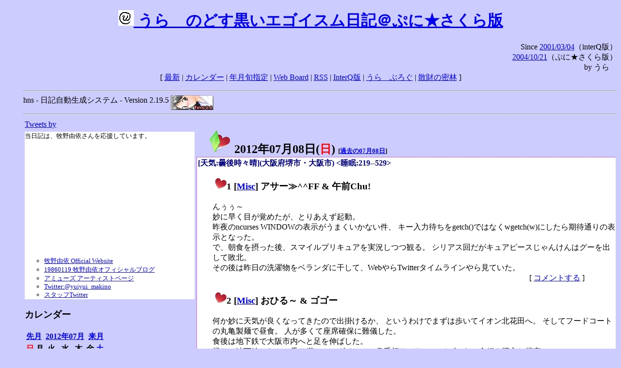

--- FILE ---
content_type: text/html; charset=EUC-JP
request_url: http://puni.sakura.ne.jp/diary/?20120708&to=201207082
body_size: 18812
content:
<!DOCTYPE HTML PUBLIC "-//W3C//DTD HTML 4.01 Transitional//EN"
	"http://www.w3.org/TR/REC-html40/loose.dtd">
<html lang="ja">
<head>
<meta http-equiv="content-type" content="text/html; charset=EUC-JP">
<base href="http://puni.sakura.ne.jp/diary/">
<link rev="made" href="mailto:chanoyu (a) sun.interq.or.jp">
<meta name="author" content="うらゝ">
<!-- HOSHINO_ANTENNA_REGIST OK -->
<!-- THEME ulara -->
<meta http-equiv="Content-Style-Type" content="text/css">
<link rel="stylesheet" type="text/css" media="screen" href="ulara.css">
<link rel="SHORTCUT ICON" href="favicon.ico">
<link rel="alternate" type="application/rss+xml" title="RSS" href="rss.cgi">
<title>うらゝのどす黒いエゴイズム日記＠ぷに★さくら版</title>
</head>

<body >
<!-- START TIME 1769464214-->
<h1 class="title">
<a href="http://puni.sakura.ne.jp/diary/" id="myUrl">
  <img src="icons/favicon.png" width=32 height=32 align="bottom">
  うらゝのどす黒いエゴイスム日記＠ぷに★さくら版
</a></h1>
<script type="text/javascript"><!--
  window.onload = function(){
    if(document.location.protocol == "https:"){
      var s = document.getElementById('myUrl').href.replace(/^http:/, "https:")
      document.getElementById('myUrl').href = s
    }
  }
//-->
</script>
<div align="right">Since <a href="?20010304">2001/03/04</a>（interQ版）<br>
　<a href="?20041021">2004/10/21</a>（ぷに★さくら版）<br>
  by うらゝ</div>
<div align="center">
 [ <a href="./">最新</a> | <a href="#Calendar">カレンダー</a> |
 <a href="#GoToTheDay">年月旬指定</a> |
 <a href="./board.cgi">Web Board</a> | <a href="./rss.cgi">RSS</a> |
 <a href="http://cgi.members.interq.or.jp/sun/chanoyu/private/hns-lite/">InterQ版</a> |
 <a href="http://ulara.tea-nifty.com/b/">うらゝぶろぐ</a> |
 <a href="http://astore.amazon.co.jp/ularasdosblac-22">散財の密林</a> ]
</div>
<ul>
<hr>
<div>hns - 日記自動生成システム - Version 2.19.5
<img src="icons/hns-2.1-icon.png" width=88 height=30 align="middle" alt="[hns2.1]">
</div> 
<hr>
<table>
<tr><td valign="top" width="20%">
<!-- begin{Twitter_widget} -->
<a class="twitter-timeline"  href="https://twitter.com/ulara"  data-widget-id="325904463741194240" data-width="350px" data-tweet-limit="6">Tweets by </a>
<script>!function(d,s,id){var js,fjs=d.getElementsByTagName(s)[0],p=/^http:/.test(d.location)?'http':'https';if(!d.getElementById(id)){js=d.createElement(s);js.id=id;js.src=p+"://platform.twitter.com/widgets.js";fjs.parentNode.insertBefore(js,fjs);}}(document,"script","twitter-wjs");</script>
<!-- end{Twitter_widget} -->
<!-- begin{牧野由依} -->
<div id="makino_yui">
当日記は、牧野由依さんを応援しています。<br>
<iframe style="width:120px;height:240px;" marginwidth="0" marginheight="0" scrolling="no" frameborder="0" src="https://rcm-fe.amazon-adsystem.com/e/cm?ref=tf_til&t=ularasdosblac-22&m=amazon&o=9&p=8&l=as1&IS1=1&detail=1&asins=B0794MCJQQ&linkId=99db666451743eb622b757f48ccde702&bc1=ffffff&lt1=_top&fc1=333333&lc1=0066c0&bg1=ffffff&f=ifr">
</iframe>
<ul>
<li><a href="http://www.yuiyuimakino.com/">牧野由依 Official Website</a></li>
<li><a href="http://ameblo.jp/yui-makino/">19860119 牧野由依オフィシャルブログ</a></li>
<li><a href="http://artist.amuse.co.jp/artist/makino_yui/">アミューズ アーティストページ</a></li>
<li><a href="https://twitter.com/yuiyui_makino">Twitter:@yuiyui_makino</a></li>
<li><a href="https://twitter.com/makino_niceeeeY">スタッフTwitter</a></li>
</ul>
</div>
<!-- end{牧野由依} -->
<h3 class="side"><a name="Calendar">カレンダー</a></h3>
<table border="0" summary="calendar">
<tr>
 <th colspan="2" align="left"><a href="http://puni.sakura.ne.jp/diary/?201206">先月</a></th>
 <th colspan="3" align="center"><a href="http://puni.sakura.ne.jp/diary/?201207">2012年07月</a></th>
 <th colspan="2" align="right"><a href="http://puni.sakura.ne.jp/diary/?201208">来月</a></th>
</tr>
<tr>
 <th align="center"><font color="red">日</font></th>
 <th align="center">月</th>
 <th align="center">火</th>
 <th align="center">水</th>
 <th align="center">木</th>
 <th align="center">金</th>
 <th align="center"><font color="blue">土</font></th>

</tr>
<tr>
 <td align="right"><a href="http://puni.sakura.ne.jp/diary/?20120701#201207010">1</a></td>
 <td align="right"><a href="http://puni.sakura.ne.jp/diary/?20120702#201207020">2</a></td>
 <td align="right"><a href="http://puni.sakura.ne.jp/diary/?20120703#201207030">3</a></td>
 <td align="right"><a href="http://puni.sakura.ne.jp/diary/?20120704#201207040">4</a></td>
 <td align="right"><a href="http://puni.sakura.ne.jp/diary/?20120705#201207050">5</a></td>
 <td align="right"><a href="http://puni.sakura.ne.jp/diary/?20120706#201207060">6</a></td>
 <td align="right"><a href="http://puni.sakura.ne.jp/diary/?20120707#201207070">7</a></td>
</tr>
<tr>
 <td align="right"><a href="/diary/?20120708&amp;to=201207082#201207080">8</a></td>
 <td align="right"><a href="http://puni.sakura.ne.jp/diary/?20120709#201207090">9</a></td>
 <td align="right"><a href="http://puni.sakura.ne.jp/diary/?20120710#201207100">10</a></td>
 <td align="right"><a href="http://puni.sakura.ne.jp/diary/?20120711#201207110">11</a></td>
 <td align="right"><a href="http://puni.sakura.ne.jp/diary/?20120712#201207120">12</a></td>
 <td align="right"><a href="http://puni.sakura.ne.jp/diary/?20120713#201207130">13</a></td>
 <td align="right"><a href="http://puni.sakura.ne.jp/diary/?20120714#201207140">14</a></td>
</tr>
<tr>
 <td align="right"><a href="http://puni.sakura.ne.jp/diary/?20120715#201207150">15</a></td>
 <td align="right"><a href="http://puni.sakura.ne.jp/diary/?20120716#201207160">16</a></td>
 <td align="right"><a href="http://puni.sakura.ne.jp/diary/?20120717#201207170">17</a></td>
 <td align="right"><a href="http://puni.sakura.ne.jp/diary/?20120718#201207180">18</a></td>
 <td align="right"><a href="http://puni.sakura.ne.jp/diary/?20120719#201207190">19</a></td>
 <td align="right"><a href="http://puni.sakura.ne.jp/diary/?20120720#201207200">20</a></td>
 <td align="right"><a href="http://puni.sakura.ne.jp/diary/?20120721#201207210">21</a></td>
</tr>
<tr>
 <td align="right"><a href="http://puni.sakura.ne.jp/diary/?20120722#201207220">22</a></td>
 <td align="right"><a href="http://puni.sakura.ne.jp/diary/?20120723#201207230">23</a></td>
 <td align="right"><a href="http://puni.sakura.ne.jp/diary/?20120724#201207240">24</a></td>
 <td align="right"><a href="http://puni.sakura.ne.jp/diary/?20120725#201207250">25</a></td>
 <td align="right"><a href="http://puni.sakura.ne.jp/diary/?20120726#201207260">26</a></td>
 <td align="right"><a href="http://puni.sakura.ne.jp/diary/?20120727#201207270">27</a></td>
 <td align="right"><a href="http://puni.sakura.ne.jp/diary/?20120728#201207280">28</a></td>
</tr>
<tr>
 <td align="right"><a href="http://puni.sakura.ne.jp/diary/?20120729#201207290">29</a></td>
 <td align="right"><a href="http://puni.sakura.ne.jp/diary/?20120730#201207300">30</a></td>
 <td align="right"><a href="http://puni.sakura.ne.jp/diary/?20120731#201207310">31</a></td>
</tr>
</table>
<h3 class="side"><a name="GoToTheDay">指定の年月旬を表示</a></h3>
<form action="index.cgi" method="get">
<select name="YEAR">
<option value="2026" >2026年</option>
<option value="2025" >2025年</option>
<option value="2024" >2024年</option>
<option value="2023" >2023年</option>
<option value="2022" >2022年</option>
<option value="2021" >2021年</option>
<option value="2020" >2020年</option>
<option value="2019" >2019年</option>
<option value="2018" >2018年</option>
<option value="2017" >2017年</option>
<option value="2016" >2016年</option>
<option value="2015" >2015年</option>
<option value="2014" >2014年</option>
<option value="2013" >2013年</option>
<option value="2012" selected>2012年</option>
<option value="2011" >2011年</option>
<option value="2010" >2010年</option>
<option value="2009" >2009年</option>
<option value="2008" >2008年</option>
<option value="2007" >2007年</option>
<option value="2006" >2006年</option>
<option value="2005" >2005年</option>
<option value="2004" >2004年</option>
<option value="2003" >2003年</option>
<option value="2002" >2002年</option>
<option value="2001" >2001年</option>
<option value="2000" >2000年</option>
<option value="1999" >1999年</option>
<option value="1998" >1998年</option>
<option value="1997" >1997年</option>
<option value="1996" >1996年</option>
<option value="1995" >1995年</option>
<option value="1994" >1994年</option>
<option value="1993" >1993年</option>
<option value="1992" >1992年</option>
<option value="1991" >1991年</option>
<option value="1990" >1990年</option>
<option value="1989" >1989年</option>
<option value="1988" >1988年</option>
<option value="1987" >1987年</option>
<option value="1986" >1986年</option>
<option value="1985" >1985年</option>
<option value="1984" >1984年</option>
<option value="1983" >1983年</option>
<option value="1982" >1982年</option>
<option value="1981" >1981年</option>
<option value="1980" >1980年</option>
<option value="1979" >1979年</option>
<option value="1978" >1978年</option>
<option value="1977" >1977年</option>
<option value="1976" >1976年</option>
<option value="1975" >1975年</option>
<option value="1974" >1974年</option>
<option value="1973" >1973年</option>
<option value="1972" >1972年</option>
<option value="1971" >1971年</option>
<option value="1970" >1970年</option>
</select>
<select name="MONTH">
<option value="01" >01月</option>
<option value="02" >02月</option>
<option value="03" >03月</option>
<option value="04" >04月</option>
<option value="05" >05月</option>
<option value="06" >06月</option>
<option value="07" selected>07月</option>
<option value="08" >08月</option>
<option value="09" >09月</option>
<option value="10" >10月</option>
<option value="11" >11月</option>
<option value="12" >12月</option>
</select>
<select name="DAY">
<option value="a" selected>1～10日</option>
<option value="b" >11～20日</option>
<option value="c" >21～日</option>
<option value="ALL" >全て</option>
</select>
<input type="submit" value="Go!">
</form>
<h3 class="side">タイトル表示</h3>
タイトル一覧<br>
<form action="title_wrapper.cgi" method="get">
<input name="CAT" type="checkbox" value="ALL">カテゴリ分類<br>

<select name="YEAR">
<option value="2026" >2026年</option>
<option value="2025" >2025年</option>
<option value="2024" >2024年</option>
<option value="2023" >2023年</option>
<option value="2022" >2022年</option>
<option value="2021" >2021年</option>
<option value="2020" >2020年</option>
<option value="2019" >2019年</option>
<option value="2018" >2018年</option>
<option value="2017" >2017年</option>
<option value="2016" >2016年</option>
<option value="2015" >2015年</option>
<option value="2014" >2014年</option>
<option value="2013" >2013年</option>
<option value="2012" selected>2012年</option>
<option value="2011" >2011年</option>
<option value="2010" >2010年</option>
<option value="2009" >2009年</option>
<option value="2008" >2008年</option>
<option value="2007" >2007年</option>
<option value="2006" >2006年</option>
<option value="2005" >2005年</option>
<option value="2004" >2004年</option>
<option value="2003" >2003年</option>
<option value="2002" >2002年</option>
<option value="2001" >2001年</option>
<option value="2000" >2000年</option>
<option value="1999" >1999年</option>
<option value="1998" >1998年</option>
<option value="1997" >1997年</option>
<option value="1996" >1996年</option>
<option value="1995" >1995年</option>
<option value="1994" >1994年</option>
<option value="1993" >1993年</option>
<option value="1992" >1992年</option>
<option value="1991" >1991年</option>
<option value="1990" >1990年</option>
<option value="1989" >1989年</option>
<option value="1988" >1988年</option>
<option value="1987" >1987年</option>
<option value="1986" >1986年</option>
<option value="1985" >1985年</option>
<option value="1984" >1984年</option>
<option value="1983" >1983年</option>
<option value="1982" >1982年</option>
<option value="1981" >1981年</option>
<option value="1980" >1980年</option>
<option value="1979" >1979年</option>
<option value="1978" >1978年</option>
<option value="1977" >1977年</option>
<option value="1976" >1976年</option>
<option value="1975" >1975年</option>
<option value="1974" >1974年</option>
<option value="1973" >1973年</option>
<option value="1972" >1972年</option>
<option value="1971" >1971年</option>
<option value="1970" >1970年</option>
</select>
<select name="MONTH">
<option value="01" >01月</option>
<option value="02" >02月</option>
<option value="03" >03月</option>
<option value="04" >04月</option>
<option value="05" >05月</option>
<option value="06" >06月</option>
<option value="07" selected>07月</option>
<option value="08" >08月</option>
<option value="09" >09月</option>
<option value="10" >10月</option>
<option value="11" >11月</option>
<option value="12" >12月</option>
<option value="ALL">全て</option>
</select>
<select name="DAY">
<option value="a" >1～10日</option>
<option value="b" >11～20日</option>
<option value="c" >21～日</option>
<option value="ALL" selected>全て</option>
</select>
<input type="submit" value="表示!">
</form>

<h3>キーワード検索</h3>
<div id="unagi">
 
<a href="http://www.namazu.org/">Namazu</a> for hns による簡易全文検索<br>
詳しくは <a href="./namazu.cgi">詳細指定/ヘルプ</a>を参照して下さい
<form method="GET" action="./namazu.cgi">
検索式:
<input type="TEXT" name="key" size="30" value="">
<input type="SUBMIT" name="submit" value="Search!">
<input type="HIDDEN" name="whence" value="0">
</form>

</div>
<!-- begin{SiteSearch Google} -->
<center>
<form method=get action="http://www.google.co.jp/search">
<table bgcolor="#FFFFFF"><tr valign=top><td>
<a href="http://www.google.co.jp/">
<img src="http://www.google.com/logos/Logo_40wht.gif" 
border="0" alt="Google" align="absmiddle"></a>
</td></tr>
<tr><td>
<input type=text name=q size=31 maxlength=255 value="">
<input type=hidden name=ie value="EUC-JP">
<input type=hidden name=oe value="EUC-JP">
<input type=hidden name=hl value="ja">
<input type=submit name=btnG value="Google 検索">
<font size=-1>
<input type=hidden name=domains value="puni.sakura.ne.jp"><br>
<input type=radio name=sitesearch value=""> WWW を検索 <br>
<input type=radio name=sitesearch value="puni.sakura.ne.jp" checked> puni.sakura.ne.jp を検索
</font>
</td></tr></table>
</form>
</center>
<!-- end{SiteSearch Google} -->
<hr>

<hr>
<h3>Acknowledgements</h3>
<ul id="acknowledgements">
<li>当日記の一部のアイコンは、
<a href="http://www.fasticon.com/">Fast Icon</a>
が
<a href="http://www.freeiconsdownload.com/index.html">Free Icons Download</a>
に無償で提供している
<a href="http://www.freeiconsdownload.com/Big_Preview.asp?id=124">iComic Icons</a>
を使用しています。</li>
</ul>
</div>
</td>
<td valign="top" width="80%">

<h2 class="day-head"><a class="hide" href="http://puni.sakura.ne.jp/diary/?20120708&amp;to=201207080#201207080" name="201207080">
<img src="./icons/folder_favorites_green_48.png" width=48 height=48 border=0 alt="■">
2012年07月08日(<span class="sunday">日</span>)</a>
<span class="n-year">[<a href="http://puni.sakura.ne.jp/diary/?0708">過去の07月08日</a>]</span>
</h2>
<div class="day-body">
<div class="uservar">
 [天気:曇後時々晴](大阪府堺市・大阪市) &lt;睡眠:219--529&gt;
 
</div>


<!-- xhnf_cat -->

<h3 class="new"><a class="hide" name="201207081" title="201207081" href="http://puni.sakura.ne.jp/diary/?20120708&amp;to=201207081#201207081">
<img src="./icons/favorites_24.png" width=24 height=24 border=0 alt="＃">1</a>
[<a href="./title.cgi?CAT=Misc">Misc</a>] アサー≫^^FF &amp; 午前Chu!
</h3>
<div class="section">
んぅぅ～<br>
妙に早く目が覚めたが、とりあえず起動。<br>
昨夜のncurses WINDOWの表示がうまくいかない件、
キー入力待ちをgetch()ではなくwgetch(w)にしたら期待通りの表示となった。<br>
で、朝食を摂った後、スマイルプリキュアを実況しつつ観る。
シリアス回だがキュアピースじゃんけんはグーを出して敗北。<br>
その後は昨日の洗濯物をベランダに干して、WebやらTwitterタイムラインやら見ていた。

</div>
 <div class="boardlink" align="right">[   <a href="board.cgi?act=write&amp;diary=201207081">コメントする</a> ]</div>
<!-- end of NEW -->


<!-- xhnf_cat -->

<h3 class="new"><a class="hide" name="201207082" title="201207082" href="http://puni.sakura.ne.jp/diary/?20120708&amp;to=201207082#201207082">
<img src="./icons/favorites_24.png" width=24 height=24 border=0 alt="＃">2</a>
[<a href="./title.cgi?CAT=Misc">Misc</a>] おひる～ &amp; ゴゴー
</h3>
<div class="section">
何か妙に天気が良くなってきたので出掛けるか、
というわけでまずは歩いてイオン北花田へ。
そしてフードコートの丸亀製麺で昼食。
人が多くて座席確保に難儀した。<br>
食後は地下鉄で大阪市内へと足を伸ばした。<br>
帰りは地下鉄からJRに乗り継いで、ダイソーで鼻毛切りバサミ、
イズミヤで食糧を購入し帰宅。<br>
で、録り置きのゆるゆり♪♪第1話とモーレツ宇宙海賊最終回を観た。
面白い。

</div>
 <div class="boardlink" align="right">[   <a href="board.cgi?act=write&amp;diary=201207082">コメントする</a> ]</div>
<!-- end of NEW -->


<!-- xhnf_cat -->

<h3 class="new"><a class="hide" name="201207083" title="201207083" href="http://puni.sakura.ne.jp/diary/?20120708&amp;to=201207083#201207083">
<img src="./icons/favorites_24.png" width=24 height=24 border=0 alt="＃">3</a>
[<a href="./title.cgi?CAT=Misc">Misc</a>] ゆーがった &amp; ヨルー≫^^FF
</h3>
<div class="section">
夕刻も迫ってきたところで風呂に入って出て裸で涼む。
オランジーナうめぇ。<br>
そして録り置きの境界線上のホライゾンIIを観た。
第1期を観てないこともあるけどこれはイマイチやな。<br>
夕食を食べた後はニコニコチャンネルでTARI TARIを観る。
綺麗な画ですな。<br>
その後、ついついゆるゆり♪♪を引き続きニコニコで観てしまった。

</div>
 <div class="boardlink" align="right">[   <a href="board.cgi?act=write&amp;diary=201207083">コメントする</a> ]</div>
<!-- end of NEW -->


<!-- xhnf_cat -->

<h3 class="new"><a class="hide" name="201207084" title="201207084" href="http://puni.sakura.ne.jp/diary/?20120708&amp;to=201207084#201207084">
<img src="./icons/favorites_24.png" width=24 height=24 border=0 alt="＃">4</a>
[<a href="./title.cgi?CAT=Food">Food</a>] 飯
</h3>
<div class="section">
朝食: トーストwith苺ジャム・アイスコーヒー<br>
昼食: 釜玉うどん（温泉卵）（大）・南瓜天＠丸亀製麺％イオン北花田<br>
夕食: 鰹のたたき・サラダ・USセレクト・カットフルーツ<br>
間食: 午後に佐藤錦・氷菓
</div>
 <div class="boardlink" align="right">[   <a href="board.cgi?act=write&amp;diary=201207084">コメントする</a> ]</div>
<!-- end of NEW -->


</div>
以上、1 日分です。
<!-- END TIME 1769464214-->
<!-- ELAPSE TIME 0 -->
</td></tr></table>
<hr>
	<div align="right">Powered by <a href="http://www.h14m.org/">hns-2.19.5</a>, 
	<a href="http://www.h14m.org/">HyperNikkiSystem Project</a>
	</div>
	<hr><div align=right>
<a href="http://www.h14m.org/"><img src="./icons/hns-logo.png" width="200" height="40" align="right" alt="HNS logo"></a>
</div>
</body>
</html>
